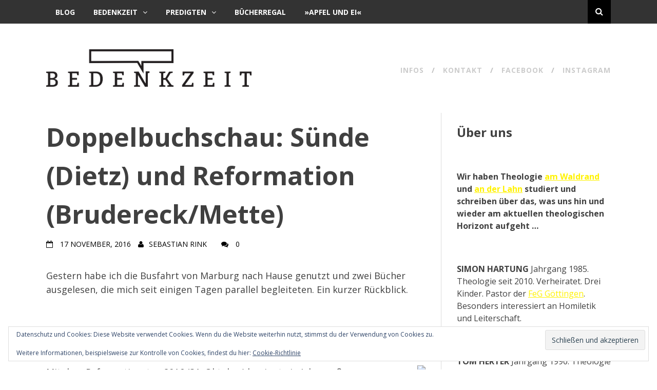

--- FILE ---
content_type: text/html; charset=UTF-8
request_url: https://bedenkzeit.de/2016/sunde-dietz-reformation-brudereck-mette/
body_size: 58898
content:
<!DOCTYPE html>
<html lang="de">
<head>
<meta charset="UTF-8">
<meta name="viewport" content="width=device-width, initial-scale=1">
<link rel="profile" href="http://gmpg.org/xfn/11">
<link rel="pingback" href="https://bedenkzeit.de/xmlrpc.php">
<title>Doppelbuchschau: Sünde (Dietz) und Reformation (Brudereck/Mette) &#8211; BEDENKZEIT</title>
<meta name='robots' content='max-image-preview:large' />
<link rel='dns-prefetch' href='//stats.wp.com' />
<link rel='dns-prefetch' href='//fonts.googleapis.com' />
<link rel='dns-prefetch' href='//v0.wordpress.com' />
<link rel='dns-prefetch' href='//jetpack.wordpress.com' />
<link rel='dns-prefetch' href='//s0.wp.com' />
<link rel='dns-prefetch' href='//public-api.wordpress.com' />
<link rel='dns-prefetch' href='//0.gravatar.com' />
<link rel='dns-prefetch' href='//1.gravatar.com' />
<link rel='dns-prefetch' href='//2.gravatar.com' />
<link rel='dns-prefetch' href='//widgets.wp.com' />
<link rel="alternate" type="application/rss+xml" title="BEDENKZEIT &raquo; Feed" href="https://bedenkzeit.de/feed/" />
<link rel="alternate" type="application/rss+xml" title="BEDENKZEIT &raquo; Kommentar-Feed" href="https://bedenkzeit.de/comments/feed/" />
<link rel="alternate" title="oEmbed (JSON)" type="application/json+oembed" href="https://bedenkzeit.de/wp-json/oembed/1.0/embed?url=https%3A%2F%2Fbedenkzeit.de%2F2016%2Fsunde-dietz-reformation-brudereck-mette%2F" />
<link rel="alternate" title="oEmbed (XML)" type="text/xml+oembed" href="https://bedenkzeit.de/wp-json/oembed/1.0/embed?url=https%3A%2F%2Fbedenkzeit.de%2F2016%2Fsunde-dietz-reformation-brudereck-mette%2F&#038;format=xml" />
<style id='wp-img-auto-sizes-contain-inline-css' type='text/css'>
img:is([sizes=auto i],[sizes^="auto," i]){contain-intrinsic-size:3000px 1500px}
/*# sourceURL=wp-img-auto-sizes-contain-inline-css */
</style>
<style id='wp-emoji-styles-inline-css' type='text/css'>

	img.wp-smiley, img.emoji {
		display: inline !important;
		border: none !important;
		box-shadow: none !important;
		height: 1em !important;
		width: 1em !important;
		margin: 0 0.07em !important;
		vertical-align: -0.1em !important;
		background: none !important;
		padding: 0 !important;
	}
/*# sourceURL=wp-emoji-styles-inline-css */
</style>
<style id='wp-block-library-inline-css' type='text/css'>
:root{--wp-block-synced-color:#7a00df;--wp-block-synced-color--rgb:122,0,223;--wp-bound-block-color:var(--wp-block-synced-color);--wp-editor-canvas-background:#ddd;--wp-admin-theme-color:#007cba;--wp-admin-theme-color--rgb:0,124,186;--wp-admin-theme-color-darker-10:#006ba1;--wp-admin-theme-color-darker-10--rgb:0,107,160.5;--wp-admin-theme-color-darker-20:#005a87;--wp-admin-theme-color-darker-20--rgb:0,90,135;--wp-admin-border-width-focus:2px}@media (min-resolution:192dpi){:root{--wp-admin-border-width-focus:1.5px}}.wp-element-button{cursor:pointer}:root .has-very-light-gray-background-color{background-color:#eee}:root .has-very-dark-gray-background-color{background-color:#313131}:root .has-very-light-gray-color{color:#eee}:root .has-very-dark-gray-color{color:#313131}:root .has-vivid-green-cyan-to-vivid-cyan-blue-gradient-background{background:linear-gradient(135deg,#00d084,#0693e3)}:root .has-purple-crush-gradient-background{background:linear-gradient(135deg,#34e2e4,#4721fb 50%,#ab1dfe)}:root .has-hazy-dawn-gradient-background{background:linear-gradient(135deg,#faaca8,#dad0ec)}:root .has-subdued-olive-gradient-background{background:linear-gradient(135deg,#fafae1,#67a671)}:root .has-atomic-cream-gradient-background{background:linear-gradient(135deg,#fdd79a,#004a59)}:root .has-nightshade-gradient-background{background:linear-gradient(135deg,#330968,#31cdcf)}:root .has-midnight-gradient-background{background:linear-gradient(135deg,#020381,#2874fc)}:root{--wp--preset--font-size--normal:16px;--wp--preset--font-size--huge:42px}.has-regular-font-size{font-size:1em}.has-larger-font-size{font-size:2.625em}.has-normal-font-size{font-size:var(--wp--preset--font-size--normal)}.has-huge-font-size{font-size:var(--wp--preset--font-size--huge)}.has-text-align-center{text-align:center}.has-text-align-left{text-align:left}.has-text-align-right{text-align:right}.has-fit-text{white-space:nowrap!important}#end-resizable-editor-section{display:none}.aligncenter{clear:both}.items-justified-left{justify-content:flex-start}.items-justified-center{justify-content:center}.items-justified-right{justify-content:flex-end}.items-justified-space-between{justify-content:space-between}.screen-reader-text{border:0;clip-path:inset(50%);height:1px;margin:-1px;overflow:hidden;padding:0;position:absolute;width:1px;word-wrap:normal!important}.screen-reader-text:focus{background-color:#ddd;clip-path:none;color:#444;display:block;font-size:1em;height:auto;left:5px;line-height:normal;padding:15px 23px 14px;text-decoration:none;top:5px;width:auto;z-index:100000}html :where(.has-border-color){border-style:solid}html :where([style*=border-top-color]){border-top-style:solid}html :where([style*=border-right-color]){border-right-style:solid}html :where([style*=border-bottom-color]){border-bottom-style:solid}html :where([style*=border-left-color]){border-left-style:solid}html :where([style*=border-width]){border-style:solid}html :where([style*=border-top-width]){border-top-style:solid}html :where([style*=border-right-width]){border-right-style:solid}html :where([style*=border-bottom-width]){border-bottom-style:solid}html :where([style*=border-left-width]){border-left-style:solid}html :where(img[class*=wp-image-]){height:auto;max-width:100%}:where(figure){margin:0 0 1em}html :where(.is-position-sticky){--wp-admin--admin-bar--position-offset:var(--wp-admin--admin-bar--height,0px)}@media screen and (max-width:600px){html :where(.is-position-sticky){--wp-admin--admin-bar--position-offset:0px}}

/*# sourceURL=wp-block-library-inline-css */
</style><style id='wp-block-heading-inline-css' type='text/css'>
h1:where(.wp-block-heading).has-background,h2:where(.wp-block-heading).has-background,h3:where(.wp-block-heading).has-background,h4:where(.wp-block-heading).has-background,h5:where(.wp-block-heading).has-background,h6:where(.wp-block-heading).has-background{padding:1.25em 2.375em}h1.has-text-align-left[style*=writing-mode]:where([style*=vertical-lr]),h1.has-text-align-right[style*=writing-mode]:where([style*=vertical-rl]),h2.has-text-align-left[style*=writing-mode]:where([style*=vertical-lr]),h2.has-text-align-right[style*=writing-mode]:where([style*=vertical-rl]),h3.has-text-align-left[style*=writing-mode]:where([style*=vertical-lr]),h3.has-text-align-right[style*=writing-mode]:where([style*=vertical-rl]),h4.has-text-align-left[style*=writing-mode]:where([style*=vertical-lr]),h4.has-text-align-right[style*=writing-mode]:where([style*=vertical-rl]),h5.has-text-align-left[style*=writing-mode]:where([style*=vertical-lr]),h5.has-text-align-right[style*=writing-mode]:where([style*=vertical-rl]),h6.has-text-align-left[style*=writing-mode]:where([style*=vertical-lr]),h6.has-text-align-right[style*=writing-mode]:where([style*=vertical-rl]){rotate:180deg}
/*# sourceURL=https://bedenkzeit.de/wp-includes/blocks/heading/style.min.css */
</style>
<style id='wp-block-paragraph-inline-css' type='text/css'>
.is-small-text{font-size:.875em}.is-regular-text{font-size:1em}.is-large-text{font-size:2.25em}.is-larger-text{font-size:3em}.has-drop-cap:not(:focus):first-letter{float:left;font-size:8.4em;font-style:normal;font-weight:100;line-height:.68;margin:.05em .1em 0 0;text-transform:uppercase}body.rtl .has-drop-cap:not(:focus):first-letter{float:none;margin-left:.1em}p.has-drop-cap.has-background{overflow:hidden}:root :where(p.has-background){padding:1.25em 2.375em}:where(p.has-text-color:not(.has-link-color)) a{color:inherit}p.has-text-align-left[style*="writing-mode:vertical-lr"],p.has-text-align-right[style*="writing-mode:vertical-rl"]{rotate:180deg}
/*# sourceURL=https://bedenkzeit.de/wp-includes/blocks/paragraph/style.min.css */
</style>
<style id='global-styles-inline-css' type='text/css'>
:root{--wp--preset--aspect-ratio--square: 1;--wp--preset--aspect-ratio--4-3: 4/3;--wp--preset--aspect-ratio--3-4: 3/4;--wp--preset--aspect-ratio--3-2: 3/2;--wp--preset--aspect-ratio--2-3: 2/3;--wp--preset--aspect-ratio--16-9: 16/9;--wp--preset--aspect-ratio--9-16: 9/16;--wp--preset--color--black: #000000;--wp--preset--color--cyan-bluish-gray: #abb8c3;--wp--preset--color--white: #ffffff;--wp--preset--color--pale-pink: #f78da7;--wp--preset--color--vivid-red: #cf2e2e;--wp--preset--color--luminous-vivid-orange: #ff6900;--wp--preset--color--luminous-vivid-amber: #fcb900;--wp--preset--color--light-green-cyan: #7bdcb5;--wp--preset--color--vivid-green-cyan: #00d084;--wp--preset--color--pale-cyan-blue: #8ed1fc;--wp--preset--color--vivid-cyan-blue: #0693e3;--wp--preset--color--vivid-purple: #9b51e0;--wp--preset--gradient--vivid-cyan-blue-to-vivid-purple: linear-gradient(135deg,rgb(6,147,227) 0%,rgb(155,81,224) 100%);--wp--preset--gradient--light-green-cyan-to-vivid-green-cyan: linear-gradient(135deg,rgb(122,220,180) 0%,rgb(0,208,130) 100%);--wp--preset--gradient--luminous-vivid-amber-to-luminous-vivid-orange: linear-gradient(135deg,rgb(252,185,0) 0%,rgb(255,105,0) 100%);--wp--preset--gradient--luminous-vivid-orange-to-vivid-red: linear-gradient(135deg,rgb(255,105,0) 0%,rgb(207,46,46) 100%);--wp--preset--gradient--very-light-gray-to-cyan-bluish-gray: linear-gradient(135deg,rgb(238,238,238) 0%,rgb(169,184,195) 100%);--wp--preset--gradient--cool-to-warm-spectrum: linear-gradient(135deg,rgb(74,234,220) 0%,rgb(151,120,209) 20%,rgb(207,42,186) 40%,rgb(238,44,130) 60%,rgb(251,105,98) 80%,rgb(254,248,76) 100%);--wp--preset--gradient--blush-light-purple: linear-gradient(135deg,rgb(255,206,236) 0%,rgb(152,150,240) 100%);--wp--preset--gradient--blush-bordeaux: linear-gradient(135deg,rgb(254,205,165) 0%,rgb(254,45,45) 50%,rgb(107,0,62) 100%);--wp--preset--gradient--luminous-dusk: linear-gradient(135deg,rgb(255,203,112) 0%,rgb(199,81,192) 50%,rgb(65,88,208) 100%);--wp--preset--gradient--pale-ocean: linear-gradient(135deg,rgb(255,245,203) 0%,rgb(182,227,212) 50%,rgb(51,167,181) 100%);--wp--preset--gradient--electric-grass: linear-gradient(135deg,rgb(202,248,128) 0%,rgb(113,206,126) 100%);--wp--preset--gradient--midnight: linear-gradient(135deg,rgb(2,3,129) 0%,rgb(40,116,252) 100%);--wp--preset--font-size--small: 13px;--wp--preset--font-size--medium: 20px;--wp--preset--font-size--large: 36px;--wp--preset--font-size--x-large: 42px;--wp--preset--spacing--20: 0.44rem;--wp--preset--spacing--30: 0.67rem;--wp--preset--spacing--40: 1rem;--wp--preset--spacing--50: 1.5rem;--wp--preset--spacing--60: 2.25rem;--wp--preset--spacing--70: 3.38rem;--wp--preset--spacing--80: 5.06rem;--wp--preset--shadow--natural: 6px 6px 9px rgba(0, 0, 0, 0.2);--wp--preset--shadow--deep: 12px 12px 50px rgba(0, 0, 0, 0.4);--wp--preset--shadow--sharp: 6px 6px 0px rgba(0, 0, 0, 0.2);--wp--preset--shadow--outlined: 6px 6px 0px -3px rgb(255, 255, 255), 6px 6px rgb(0, 0, 0);--wp--preset--shadow--crisp: 6px 6px 0px rgb(0, 0, 0);}:where(.is-layout-flex){gap: 0.5em;}:where(.is-layout-grid){gap: 0.5em;}body .is-layout-flex{display: flex;}.is-layout-flex{flex-wrap: wrap;align-items: center;}.is-layout-flex > :is(*, div){margin: 0;}body .is-layout-grid{display: grid;}.is-layout-grid > :is(*, div){margin: 0;}:where(.wp-block-columns.is-layout-flex){gap: 2em;}:where(.wp-block-columns.is-layout-grid){gap: 2em;}:where(.wp-block-post-template.is-layout-flex){gap: 1.25em;}:where(.wp-block-post-template.is-layout-grid){gap: 1.25em;}.has-black-color{color: var(--wp--preset--color--black) !important;}.has-cyan-bluish-gray-color{color: var(--wp--preset--color--cyan-bluish-gray) !important;}.has-white-color{color: var(--wp--preset--color--white) !important;}.has-pale-pink-color{color: var(--wp--preset--color--pale-pink) !important;}.has-vivid-red-color{color: var(--wp--preset--color--vivid-red) !important;}.has-luminous-vivid-orange-color{color: var(--wp--preset--color--luminous-vivid-orange) !important;}.has-luminous-vivid-amber-color{color: var(--wp--preset--color--luminous-vivid-amber) !important;}.has-light-green-cyan-color{color: var(--wp--preset--color--light-green-cyan) !important;}.has-vivid-green-cyan-color{color: var(--wp--preset--color--vivid-green-cyan) !important;}.has-pale-cyan-blue-color{color: var(--wp--preset--color--pale-cyan-blue) !important;}.has-vivid-cyan-blue-color{color: var(--wp--preset--color--vivid-cyan-blue) !important;}.has-vivid-purple-color{color: var(--wp--preset--color--vivid-purple) !important;}.has-black-background-color{background-color: var(--wp--preset--color--black) !important;}.has-cyan-bluish-gray-background-color{background-color: var(--wp--preset--color--cyan-bluish-gray) !important;}.has-white-background-color{background-color: var(--wp--preset--color--white) !important;}.has-pale-pink-background-color{background-color: var(--wp--preset--color--pale-pink) !important;}.has-vivid-red-background-color{background-color: var(--wp--preset--color--vivid-red) !important;}.has-luminous-vivid-orange-background-color{background-color: var(--wp--preset--color--luminous-vivid-orange) !important;}.has-luminous-vivid-amber-background-color{background-color: var(--wp--preset--color--luminous-vivid-amber) !important;}.has-light-green-cyan-background-color{background-color: var(--wp--preset--color--light-green-cyan) !important;}.has-vivid-green-cyan-background-color{background-color: var(--wp--preset--color--vivid-green-cyan) !important;}.has-pale-cyan-blue-background-color{background-color: var(--wp--preset--color--pale-cyan-blue) !important;}.has-vivid-cyan-blue-background-color{background-color: var(--wp--preset--color--vivid-cyan-blue) !important;}.has-vivid-purple-background-color{background-color: var(--wp--preset--color--vivid-purple) !important;}.has-black-border-color{border-color: var(--wp--preset--color--black) !important;}.has-cyan-bluish-gray-border-color{border-color: var(--wp--preset--color--cyan-bluish-gray) !important;}.has-white-border-color{border-color: var(--wp--preset--color--white) !important;}.has-pale-pink-border-color{border-color: var(--wp--preset--color--pale-pink) !important;}.has-vivid-red-border-color{border-color: var(--wp--preset--color--vivid-red) !important;}.has-luminous-vivid-orange-border-color{border-color: var(--wp--preset--color--luminous-vivid-orange) !important;}.has-luminous-vivid-amber-border-color{border-color: var(--wp--preset--color--luminous-vivid-amber) !important;}.has-light-green-cyan-border-color{border-color: var(--wp--preset--color--light-green-cyan) !important;}.has-vivid-green-cyan-border-color{border-color: var(--wp--preset--color--vivid-green-cyan) !important;}.has-pale-cyan-blue-border-color{border-color: var(--wp--preset--color--pale-cyan-blue) !important;}.has-vivid-cyan-blue-border-color{border-color: var(--wp--preset--color--vivid-cyan-blue) !important;}.has-vivid-purple-border-color{border-color: var(--wp--preset--color--vivid-purple) !important;}.has-vivid-cyan-blue-to-vivid-purple-gradient-background{background: var(--wp--preset--gradient--vivid-cyan-blue-to-vivid-purple) !important;}.has-light-green-cyan-to-vivid-green-cyan-gradient-background{background: var(--wp--preset--gradient--light-green-cyan-to-vivid-green-cyan) !important;}.has-luminous-vivid-amber-to-luminous-vivid-orange-gradient-background{background: var(--wp--preset--gradient--luminous-vivid-amber-to-luminous-vivid-orange) !important;}.has-luminous-vivid-orange-to-vivid-red-gradient-background{background: var(--wp--preset--gradient--luminous-vivid-orange-to-vivid-red) !important;}.has-very-light-gray-to-cyan-bluish-gray-gradient-background{background: var(--wp--preset--gradient--very-light-gray-to-cyan-bluish-gray) !important;}.has-cool-to-warm-spectrum-gradient-background{background: var(--wp--preset--gradient--cool-to-warm-spectrum) !important;}.has-blush-light-purple-gradient-background{background: var(--wp--preset--gradient--blush-light-purple) !important;}.has-blush-bordeaux-gradient-background{background: var(--wp--preset--gradient--blush-bordeaux) !important;}.has-luminous-dusk-gradient-background{background: var(--wp--preset--gradient--luminous-dusk) !important;}.has-pale-ocean-gradient-background{background: var(--wp--preset--gradient--pale-ocean) !important;}.has-electric-grass-gradient-background{background: var(--wp--preset--gradient--electric-grass) !important;}.has-midnight-gradient-background{background: var(--wp--preset--gradient--midnight) !important;}.has-small-font-size{font-size: var(--wp--preset--font-size--small) !important;}.has-medium-font-size{font-size: var(--wp--preset--font-size--medium) !important;}.has-large-font-size{font-size: var(--wp--preset--font-size--large) !important;}.has-x-large-font-size{font-size: var(--wp--preset--font-size--x-large) !important;}
/*# sourceURL=global-styles-inline-css */
</style>

<style id='classic-theme-styles-inline-css' type='text/css'>
/*! This file is auto-generated */
.wp-block-button__link{color:#fff;background-color:#32373c;border-radius:9999px;box-shadow:none;text-decoration:none;padding:calc(.667em + 2px) calc(1.333em + 2px);font-size:1.125em}.wp-block-file__button{background:#32373c;color:#fff;text-decoration:none}
/*# sourceURL=/wp-includes/css/classic-themes.min.css */
</style>
<link rel='stylesheet' id='contact-form-7-css' href='https://bedenkzeit.de/wp-content/plugins/contact-form-7/includes/css/styles.css?ver=6.1.4' type='text/css' media='all' />
<link rel='stylesheet' id='yop-public-css' href='https://bedenkzeit.de/wp-content/plugins/yop-poll/public/assets/css/yop-poll-public-6.5.39.css?ver=6.9' type='text/css' media='all' />
<link rel='stylesheet' id='drag-themes-style-css' href='https://bedenkzeit.de/wp-content/themes/aqueduct/style.css?ver=1' type='text/css' media='all' />
<link rel='stylesheet' id='google-fonts-css' href='//fonts.googleapis.com/css?family=Open+Sans%3A400%2C700&#038;ver=6.9' type='text/css' media='all' />
<link rel='stylesheet' id='font-awesome-css' href='https://bedenkzeit.de/wp-content/themes/aqueduct/css/font-awesome.min.css?ver=6.9' type='text/css' media='all' />
<link rel='stylesheet' id='jetpack_likes-css' href='https://bedenkzeit.de/wp-content/plugins/jetpack/modules/likes/style.css?ver=15.4' type='text/css' media='all' />
<link rel='stylesheet' id='sharedaddy-css' href='https://bedenkzeit.de/wp-content/plugins/jetpack/modules/sharedaddy/sharing.css?ver=15.4' type='text/css' media='all' />
<link rel='stylesheet' id='social-logos-css' href='https://bedenkzeit.de/wp-content/plugins/jetpack/_inc/social-logos/social-logos.min.css?ver=15.4' type='text/css' media='all' />
<script type="text/javascript" src="https://bedenkzeit.de/wp-includes/js/jquery/jquery.min.js?ver=3.7.1" id="jquery-core-js"></script>
<script type="text/javascript" src="https://bedenkzeit.de/wp-includes/js/jquery/jquery-migrate.min.js?ver=3.4.1" id="jquery-migrate-js"></script>
<script type="text/javascript" id="yop-public-js-extra">
/* <![CDATA[ */
var objectL10n = {"yopPollParams":{"urlParams":{"ajax":"https://bedenkzeit.de/wp-admin/admin-ajax.php","wpLogin":"https://bedenkzeit.de/wp-login.php?redirect_to=https%3A%2F%2Fbedenkzeit.de%2Fwp-admin%2Fadmin-ajax.php%3Faction%3Dyop_poll_record_wordpress_vote"},"apiParams":{"reCaptcha":{"siteKey":""},"reCaptchaV2Invisible":{"siteKey":""},"reCaptchaV3":{"siteKey":""},"hCaptcha":{"siteKey":""},"cloudflareTurnstile":{"siteKey":""}},"captchaParams":{"imgPath":"https://bedenkzeit.de/wp-content/plugins/yop-poll/public/assets/img/","url":"https://bedenkzeit.de/wp-content/plugins/yop-poll/app.php","accessibilityAlt":"Sound icon","accessibilityTitle":"Accessibility option: listen to a question and answer it!","accessibilityDescription":"Type below the \u003Cstrong\u003Eanswer\u003C/strong\u003E to what you hear. Numbers or words:","explanation":"Click or touch the \u003Cstrong\u003EANSWER\u003C/strong\u003E","refreshAlt":"Refresh/reload icon","refreshTitle":"Refresh/reload: get new images and accessibility option!"},"voteParams":{"invalidPoll":"Invalid Poll","noAnswersSelected":"No answer selected","minAnswersRequired":"At least {min_answers_allowed} answer(s) required","maxAnswersRequired":"A max of {max_answers_allowed} answer(s) accepted","noAnswerForOther":"No other answer entered","noValueForCustomField":"{custom_field_name} is required","tooManyCharsForCustomField":"Text for {custom_field_name} is too long","consentNotChecked":"You must agree to our terms and conditions","noCaptchaSelected":"Captcha is required","thankYou":"Thank you for your vote"},"resultsParams":{"singleVote":"vote","multipleVotes":"votes","singleAnswer":"answer","multipleAnswers":"answers"}}};
//# sourceURL=yop-public-js-extra
/* ]]> */
</script>
<script type="text/javascript" src="https://bedenkzeit.de/wp-content/plugins/yop-poll/public/assets/js/yop-poll-public-6.5.39.min.js?ver=6.9" id="yop-public-js"></script>
<link rel="https://api.w.org/" href="https://bedenkzeit.de/wp-json/" /><link rel="alternate" title="JSON" type="application/json" href="https://bedenkzeit.de/wp-json/wp/v2/posts/2488" /><link rel="EditURI" type="application/rsd+xml" title="RSD" href="https://bedenkzeit.de/xmlrpc.php?rsd" />
<meta name="generator" content="WordPress 6.9" />
<link rel="canonical" href="https://bedenkzeit.de/2016/sunde-dietz-reformation-brudereck-mette/" />
<link rel='shortlink' href='https://wp.me/p2wPqg-E8' />
	<style>img#wpstats{display:none}</style>
		
<!-- Jetpack Open Graph Tags -->
<meta property="og:type" content="article" />
<meta property="og:title" content="Doppelbuchschau: Sünde (Dietz) und Reformation (Brudereck/Mette)" />
<meta property="og:url" content="https://bedenkzeit.de/2016/sunde-dietz-reformation-brudereck-mette/" />
<meta property="og:description" content="Gestern habe ich die Busfahrt von Marburg nach Hause genutzt und zwei Bücher ausgelesen, die mich seit einigen Tagen parallel begleiteten. Ein kurzer Rückblick." />
<meta property="article:published_time" content="2016-11-17T08:31:34+00:00" />
<meta property="article:modified_time" content="2016-11-17T08:38:13+00:00" />
<meta property="og:site_name" content="BEDENKZEIT" />
<meta property="og:image" content="https://bedenkzeit.de/wp-content/uploads/2016/10/FullSizeRender.jpg" />
<meta property="og:image:width" content="3902" />
<meta property="og:image:height" content="2738" />
<meta property="og:image:alt" content="Sünde (Dietz) / Reformation des Herzens (Brudereck/Mette)" />
<meta property="og:locale" content="de_DE" />
<meta name="twitter:text:title" content="Doppelbuchschau: Sünde (Dietz) und Reformation (Brudereck/Mette)" />
<meta name="twitter:image" content="https://bedenkzeit.de/wp-content/uploads/2016/10/FullSizeRender.jpg?w=640" />
<meta name="twitter:image:alt" content="Sünde (Dietz) / Reformation des Herzens (Brudereck/Mette)" />
<meta name="twitter:card" content="summary_large_image" />

<!-- End Jetpack Open Graph Tags -->
<link rel="icon" href="https://bedenkzeit.de/wp-content/uploads/2019/11/cropped-fav-32x32.png" sizes="32x32" />
<link rel="icon" href="https://bedenkzeit.de/wp-content/uploads/2019/11/cropped-fav-192x192.png" sizes="192x192" />
<link rel="apple-touch-icon" href="https://bedenkzeit.de/wp-content/uploads/2019/11/cropped-fav-180x180.png" />
<meta name="msapplication-TileImage" content="https://bedenkzeit.de/wp-content/uploads/2019/11/cropped-fav-270x270.png" />
		<style type="text/css" id="wp-custom-css">
			/*
Willkommen bei Custom CSS

Wie es funktioniert, steht unter http://wp.me/PEmnE-Bt
*/
.simcal-calendar p, #secondary ul li {
	margin: 0;
	padding: 0;
	border: 0;
	font-size: 10pt;
}

.copyright-text {
	display: none;
}

.menu-footer > ul > li > a, .menu-footer .menu > ul > li > a {
	color: #ccc;
}

header#masthead {
	padding-top: 50px;
	padding-bottom: 10px;
}

.menu-footer {
	float: right;
}

.break-social {
	display: none;
}

.artikelbild {
	width: 100%;
	margin: 20px 0;
}

.entry-content h1 {
	font-size: 1.6em;
}

.entry-content h2 {
	font-size: 1.3em;
}

.entry-content h3 {
	font-size: 1.1em;
}

.entry-content h4 {
	font-size: 1em;
}

.entry-meta {
	margin-bottom: 20px;
}		</style>
		
<style>
/*--------------------------------------------------------------
5.1 Links
--------------------------------------------------------------*/
a {
color: #fff200;
}


a:hover,
a:focus,
a:active{
color: #ddd200;
}

html{
	font-family:Open Sans;
}

.menu-footer ul ul li:hover > a,
.menu-footer ul ul li a:hover, .hentry .entry-meta, .menu-footer > ul > li:hover > a, .drag-social-button a:hover, .three-column-footer h2{
  color: #000000;
}
.searchboxcontainer,
button,
input[type="button"],
input[type="reset"],
input[type="submit"],
.newsticker-holder span,
.slider-title,
.titlecatholder span,
.read-more-button a,
.paging .nav-links span,
.howl-email-subs-box,
.woocommerce #respond input#submit,
.woocommerce a.button,
.woocommerce button.button,
.woocommerce input.button,
.main-navigation ul ul,
.main-navigation ul li:hover,
.main-navigation ul .current-menu-item,
.tagcloud a:hover,
.drag-social-button-center ul li a:hover
{
background: #000000;
}
/*--------------------------------------------------------------
5.1 Boxed Layout
--------------------------------------------------------------*/
.secondary-navigation .tinynav{
	background: #000000;
}
</style>

<link rel='stylesheet' id='eu-cookie-law-style-css' href='https://bedenkzeit.de/wp-content/plugins/jetpack/modules/widgets/eu-cookie-law/style.css?ver=15.4' type='text/css' media='all' />
</head>

<body class="wp-singular post-template-default single single-post postid-2488 single-format-standard wp-custom-logo wp-theme-aqueduct" itemscope="itemscope" itemtype="http://schema.org/WebPage">
<div id="page" class="hfeed site">

<div class="drag-navbar">
<div class="container">

                <nav id="site-navigation" class="main-navigation" role="navigation">
			<div class="menu-hauptmenue-container"><ul id="menu-hauptmenue" class="menu"><li id="menu-item-143" class="menu-item menu-item-type-custom menu-item-object-custom menu-item-143"><a href="/">Blog</a></li>
<li id="menu-item-1998" class="menu-item menu-item-type-post_type menu-item-object-page menu-item-has-children menu-item-1998"><a href="https://bedenkzeit.de/bedenkzeit/">BEDENKZEIT</a>
<ul class="sub-menu">
	<li id="menu-item-2643" class="menu-item menu-item-type-post_type menu-item-object-page menu-item-2643"><a href="https://bedenkzeit.de/bedenkzeit/anmeldung/">&#x1f449;&#x1f3fb; Anmeldung</a></li>
	<li id="menu-item-2611" class="menu-item menu-item-type-post_type menu-item-object-page menu-item-2611"><a href="https://bedenkzeit.de/bedenkzeit/die-idee-dahinter/">&#x1f4a1; Die Idee dahinter</a></li>
	<li id="menu-item-2036" class="menu-item menu-item-type-post_type menu-item-object-page menu-item-2036"><a href="https://bedenkzeit.de/bedenkzeit/wer-macht-das/">&#x1f464; Wer macht das?</a></li>
	<li id="menu-item-2462" class="menu-item menu-item-type-post_type menu-item-object-post menu-item-2462"><a href="https://bedenkzeit.de/2016/das-war-bedenkzeit-rueckblick-von-andreas/">&#x1f4ac; Rückblick 2016</a></li>
</ul>
</li>
<li id="menu-item-186" class="menu-item menu-item-type-custom menu-item-object-custom menu-item-has-children menu-item-186"><a href="/category/predigten/">Predigten</a>
<ul class="sub-menu">
	<li id="menu-item-188" class="menu-item menu-item-type-custom menu-item-object-custom menu-item-has-children menu-item-188"><a href="/category/predigten/sebastian/">Sebastian</a>
	<ul class="sub-menu">
		<li id="menu-item-1897" class="menu-item menu-item-type-taxonomy menu-item-object-category menu-item-1897"><a href="https://bedenkzeit.de/category/predigtnotizen/">Predigtnotizen</a></li>
	</ul>
</li>
	<li id="menu-item-187" class="menu-item menu-item-type-custom menu-item-object-custom menu-item-187"><a href="/category/predigten/simon/">Simon</a></li>
	<li id="menu-item-1196" class="menu-item menu-item-type-custom menu-item-object-custom menu-item-1196"><a href="/category/predigten/tom/">Tom</a></li>
</ul>
</li>
<li id="menu-item-234" class="menu-item menu-item-type-taxonomy menu-item-object-category current-post-ancestor current-menu-parent current-post-parent menu-item-234"><a href="https://bedenkzeit.de/category/bucherregal/">Bücherregal</a></li>
<li id="menu-item-1421" class="menu-item menu-item-type-custom menu-item-object-custom menu-item-1421"><a href="http://gotteslie.be/tag/apfelundei/">»Apfel und Ei«</a></li>
</ul></div>		</nav><!-- #site-navigation -->
<div class="searchboxcontainer"><i class="fa fa-search"></i></div>
</div>
</div>
<div class="srchcontainer">
<div class="srchcontainerin">
<form role="search" method="get" class="search-form" action="https://bedenkzeit.de/">
				<label>
					<span class="screen-reader-text">Suche nach:</span>
					<input type="search" class="search-field" placeholder="Suchen …" value="" name="s" />
				</label>
				<input type="submit" class="search-submit" value="Suchen" />
			</form></div>
</div>
	<header id="masthead" class="site-header" itemscope="itemscope" itemtype="http://schema.org/WPHeader" role="banner">
        <div class="container">
        		<div class="site-branding">
				<a href="https://bedenkzeit.de/" class="custom-logo-link" rel="home"><img width="1914" height="348" src="https://bedenkzeit.de/wp-content/uploads/2019/11/cropped-Logo2.png" class="custom-logo" alt="BEDENKZEIT" decoding="async" fetchpriority="high" srcset="https://bedenkzeit.de/wp-content/uploads/2019/11/cropped-Logo2.png 1914w, https://bedenkzeit.de/wp-content/uploads/2019/11/cropped-Logo2-300x55.png 300w, https://bedenkzeit.de/wp-content/uploads/2019/11/cropped-Logo2-768x140.png 768w, https://bedenkzeit.de/wp-content/uploads/2019/11/cropped-Logo2-1024x186.png 1024w" sizes="(max-width: 1914px) 100vw, 1914px" /></a>		</div><!-- .site-branding -->
		            <nav id="bottom-navigation" class="secondary-navigation" itemscope="itemscope" itemtype="http://schema.org/SiteNavigationElement" role="navigation">
		<div class="menu-footer">
		<ul id="menu-allgemeines" class="menu"><li id="menu-item-2142" class="menu-item menu-item-type-post_type menu-item-object-page menu-item-2142"><a href="https://bedenkzeit.de/gottesliebe/">Infos</a></li>
<li id="menu-item-2141" class="menu-item menu-item-type-post_type menu-item-object-page menu-item-2141"><a href="https://bedenkzeit.de/kontakt/">Kontakt</a></li>
<li id="menu-item-2158" class="menu-item menu-item-type-custom menu-item-object-custom menu-item-2158"><a href="http://facebook.com/www.gotteslie.be">Facebook</a></li>
<li id="menu-item-2432" class="menu-item menu-item-type-custom menu-item-object-custom menu-item-2432"><a href="https://instagram.com/gotteslie.be">Instagram</a></li>
</ul></div>
		</nav>

	</div>	
	</header><!-- #masthead -->


<div class="break-social">
<div class="container">
<div class="newsticker-holder">
<span>Breaking</span>
<ul class="newsticker">
<li><a href="https://bedenkzeit.de/2018/thorsten-dietz-weiterglauben/">Thorsten Dietz – Weiterglauben</a> </li> <li><a href="https://bedenkzeit.de/2017/von-nassen-fuessen-und-schwimmenden-standpunkten-mt-1422-33/">Von nassen Füßen und schwimmenden Standpunkten</a> </li> <li><a href="https://bedenkzeit.de/2017/ina-praetorius-ich-glaube-an-gott-und-so-weiter/">Ina Praetorius – ICH GLAUBE AN GOTT und so weiter …</a> </li> <li><a href="https://bedenkzeit.de/2017/anmeldung-zur-bedenkzeit-2/">Anmeldung zur BEDENKZEIT 2</a> </li> <li><a href="https://bedenkzeit.de/2016/noch-eine-weihnachtsbotschaft/">Noch eine Weihnachtsbotschaft</a> </li> <li><a href="https://bedenkzeit.de/2016/sunde-dietz-reformation-brudereck-mette/">Doppelbuchschau: Sünde (Dietz) und Reformation (Brudereck/Mette)</a> </li> <li><a href="https://bedenkzeit.de/2016/abraham-i-glaube-zweifel/">Abraham I: Glaube & Zweifel</a> </li> <li><a href="https://bedenkzeit.de/2016/suende-was-menschen-heute-von-gott-trennt-von-thorsten-dietz/">"Sünde – Was Menschen heute von Gott trennt" von Thorsten Dietz</a> </li> <li><a href="https://bedenkzeit.de/2016/saat-aber-satt/">saat aber satt?</a> </li> <li><a href="https://bedenkzeit.de/2016/das-war-bedenkzeit-rueckblick-von-andreas/">Das war "Bedenkzeit" – Rückblick von Andreas</a> </li> </ul>
</div>
<div class="drag-social-button">
	<ul>
   <li><a class="fblink" href="http://facebook.com/www.gotteslie.be" target="blank"><i class="fa fa-facebook"></i></a></li>
 <li><a class="instalink" href="https://instagram.com/gotteslie.be" target="blank"><i class="fa fa-instagram"></i></a></li></ul>
</div>
<div class="globetoogle"><i class="fa fa-globe"></i></div>
</div>
</div>
	<div id="content" class="site-content">

<div class="main-outer container">
  <div id="primary" class="content-area">
    <main id="main" class="site-main" role="main" itemprop="mainContentOfPage" itemscope="itemscope" itemtype="http://schema.org/Blog">

    
      <article id="post-2488" class="post-2488 post type-post status-publish format-standard has-post-thumbnail hentry category-bucherregal category-rezensionen tag-brudereck tag-dietz tag-herz tag-inspiration tag-luther-2017 tag-mette tag-predigtreihe tag-reformation tag-rezension tag-schlange tag-sunde tag-thorsten-dietz" itemscope="itemscope" itemtype="http://schema.org/BlogPosting" itemprop="blogPost">
	<header class="entry-header">
		<h1 class="entry-title" itemprop="text">Doppelbuchschau: Sünde (Dietz) und Reformation (Brudereck/Mette)</h1>
		<div class="entry-meta">
			<div class="postdcp"><span class="posted-on"><i class="fa fa-calendar-o"></i> <a href="https://bedenkzeit.de/2016/sunde-dietz-reformation-brudereck-mette/" rel="bookmark"><time class="entry-date published" datetime="2016-11-17T09:31:34+01:00">17 November, 2016</time><time class="updated" datetime="2016-11-17T09:38:13+01:00">17 November, 2016</time></a></span><span class="entry-author" itemscope="itemscope"><i class="fa fa-user"></i><a href="https://bedenkzeit.de/author/sebastian/" rel="author"><span itemprop="name">Sebastian Rink</span></a></span><span class="comment-count"><i class="fa fa-comments"></i> <a href="https://bedenkzeit.de/2016/sunde-dietz-reformation-brudereck-mette//#comment">0</a></span></div>
		</div><!-- .entry-meta -->
	</header><!-- .entry-header -->
		<div class="entry-content" itemprop="text">
		<p>Gestern habe ich die Busfahrt von Marburg nach Hause genutzt und zwei Bücher ausgelesen, die mich seit einigen Tagen parallel<img decoding="async" src="https://ir-de.amazon-adsystem.com/e/ir?t=gottesliebe-21&amp;l=li3&amp;o=3&amp;a=3417267277" alt="" width="1" height="1" border="0" /> begleiteten. Ein kurzer Rückblick.<span id="more-2488"></span></p>
<p>&nbsp;</p>
<h2>Reformation des Herzens (Brudereck/Mette)</h2>
<p><a href="https://www.amazon.de/Reformation-Herzens-vierw%C3%B6chige-zur%C3%BCck-Wurzeln/dp/3417267277/ref=as_li_ss_il?ie=UTF8&amp;qid=1476347026&amp;sr=8-1&amp;keywords=brudereck+reformation&amp;linkCode=li3&amp;tag=gottesliebe-21&amp;linkId=f0aa920f0bd89effad097873e39ce3fd" target="_blank"><img decoding="async" class="alignright" src="//ws-eu.amazon-adsystem.com/widgets/q?_encoding=UTF8&amp;ASIN=3417267277&amp;Format=_SL250_&amp;ID=AsinImage&amp;MarketPlace=DE&amp;ServiceVersion=20070822&amp;WS=1&amp;tag=gottesliebe-21" border="0" /></a>Mit dem Reformationstag 2016 (31. Oktober) beginnt ein Jahr großer Feierlichkeiten für die evangelischen Kirchen, die sich als &#8222;Kinder der Reformation&#8220; ((Vgl. Markus Iff, „Wir sind Kinder der Reformation“ – wie evangelisch sind Freie evangelische Gemeinden? In: Theologische Impulse Bd. 27, Witten 2015, 130–165.)) verstehen. Ich nahm mir das zum Anlass, ab dem  Sonntag nach dem Reformationstag (6. November) eine <a href="http://www.feg-fischbacherberg.de/predigtreihe-allein/">Predigtreihe zu den vier Exklusivpartikeln</a> solus christus, sola gratia, sola fide, sola scriptura zu basteln. Als Inspiration dazu habe ich mir das Buch von Christina Brudereck und Jürgen Mette angeschaut. (<a href="http://amzn.to/2g11o3u">Amazon.de</a>)</p>
<p>Eine evangelische (=evangeliumsorientierte) Erinnerung und Ermunterung. Daran ändern auch so unprotestantisch klingende Sätze wie &#8222;Das Abendmahl hilft mir, in dieser Welt auf Wandlung zu hoffen.&#8220; (46) nichts. Das Buch will als eine Art Andachtsbuch verstanden werden. Die einzelnen Abschnitte können je für sich gelesen werden. Interessant ist, wie schnell man merkt, wer welche Texte verfasst hat. Weitgehend theologisch solide bearbeiten die beiden Autoren die vier Exklusivpartikel der Reformation: Gnade, Schrift, Christus, Glaube – wobei sich mir die Reihenfolge bis zuletzt nicht erschließen wollte. Beeindruckend fand ich die sprachliche Wucht von Christina Brudereck, wenngleich sie das ein oder andere Lieblingssprachspiel für meinen Geschmack seltener hätte gebrauchen können. Überführend ehrlich, wie Jürgen Mette biografisches verarbeitet und deutet, selbstkritisch – immer aber auch wieder mit kleinen Seitenhieben, die man sich an mancher Stelle hätte sparen können.</p>
<p>Alles in allem eine empfehlenswerte Lektüre, auch wenn die einzelnen Abschnitte von teilweise recht unterschiedlicher (theologischer) Qualität sind und manche Kuriosität bieten, etwa ein personalisierender Lobgesang auf die Bibel (&#8222;Danke, verehrte Bibel, …&#8220;) nach dem so wichtigen Bekenntnis: &#8222;Ich glaube nicht <em>an </em>die Heilige Schrift&#8220;. Das tut dem Gesamteindruck aber nicht viel. Daher meine Leseempfehlung als Einstieg in manche reformatorische Frage – wer sich mit solchen allerdings schon einmal näher beschäftigt hat, wird nicht zu viel Neues finden.</p>
<h2>Sünde (Dietz)</h2>
<p><a href="https://www.amazon.de/S%C3%BCnde-Menschen-heute-Gott-trennt/dp/3417267846/ref=as_li_ss_il?ie=UTF8&amp;qid=1479369457&amp;sr=8-1&amp;keywords=s%C3%BCnde+dietz&amp;linkCode=li3&amp;tag=gottesliebe-21&amp;linkId=baf25dade27fb8a1a7c5a3dd9da50f0f" target="_blank"><img decoding="async" class="alignright" src="//ws-eu.amazon-adsystem.com/widgets/q?_encoding=UTF8&amp;ASIN=3417267846&amp;Format=_SL250_&amp;ID=AsinImage&amp;MarketPlace=DE&amp;ServiceVersion=20070822&amp;WS=1&amp;tag=gottesliebe-21" border="0" /></a><img decoding="async" style="border: none !important; margin: 0px !important;" src="https://ir-de.amazon-adsystem.com/e/ir?t=gottesliebe-21&amp;l=li3&amp;o=3&amp;a=3417267846" alt="" width="1" height="1" border="0" />Das zweite Buch der letzten Tage ist &#8222;Sünde&#8220; von Thorsten Dietz, Professor für Systematische Theologie an der EH Tabor und Privatdozent an der Philipps-Universität Marburg. Mit &#8222;Sünde&#8220; (<a href="http://amzn.to/2fjoKzT">Link zu Amazon.de</a>) legt er den Versuch or, einen sehr verstaubten Begriff für die heutige Zeit wieder greifbar zu machen. <a href="http://gotteslie.be/2016/suende-was-menschen-heute-von-gott-trennt-von-thorsten-dietz/">Eine ausführlichere Rezension hat Tom bereits geschrieben</a>, daher nur wenige Hinweise.</p>
<p>Mich hat das Buch insbesondere gegen Ende fasziniert. Dietz’ Deutung des Lebens Jesu ist eine großartig zu lesende Erzählung, die nicht als fromm überschwurbelte Aneinanderreihung von Richtigkeiten daherkommt. Dieser (von Bonhoeffer inspirierte) Ansatz, die religiös-christlichen Ansichten tatsächlich in Lebenserfahrung auszudeuten, durchzieht das ganze Buch. Nach wie vor unentschlossen bin ich, ob die religiöse Dimension tatsächlich am Ende besser platziert ist als am Anfang – es bleibt so aus meiner Sicht etwas offen, wohin die Reise gehen soll (das ist ein subjektiver Eindruck, den man womöglich am Text widerlegen könnte).</p>
<p>Dietz’ Entwurf ist nicht nur thematisch interessant, sondern insbesondere exemplarisch – denn das Problem der Unverständlichkeit bezieht sich heute nicht nur auf den Begriff der Sünde, sondern auch auf andere Fachvokabeln und ganze Gedankenkonstrukte des christlichen Glaubens. Diese in heutige (!) Lebenserfahrung zu übersetzen gehört zu den großen Herusforderungen der Theologie einer jeden Zeit. Mit &#8222;Sünde&#8220; macht Thorsten Dietz einen interessanten und vorzüglich lesbaren Vorschlag, wie es heute gehen könnte.</p>
<div class="sharedaddy sd-sharing-enabled"><div class="robots-nocontent sd-block sd-social sd-social-icon sd-sharing"><h3 class="sd-title">Weitersagen</h3><div class="sd-content"><ul><li class="share-facebook"><a rel="nofollow noopener noreferrer"
				data-shared="sharing-facebook-2488"
				class="share-facebook sd-button share-icon no-text"
				href="https://bedenkzeit.de/2016/sunde-dietz-reformation-brudereck-mette/?share=facebook"
				target="_blank"
				aria-labelledby="sharing-facebook-2488"
				>
				<span id="sharing-facebook-2488" hidden>Klick, um auf Facebook zu teilen (Wird in neuem Fenster geöffnet)</span>
				<span>Facebook</span>
			</a></li><li class="share-twitter"><a rel="nofollow noopener noreferrer"
				data-shared="sharing-twitter-2488"
				class="share-twitter sd-button share-icon no-text"
				href="https://bedenkzeit.de/2016/sunde-dietz-reformation-brudereck-mette/?share=twitter"
				target="_blank"
				aria-labelledby="sharing-twitter-2488"
				>
				<span id="sharing-twitter-2488" hidden>Klicke, um auf X zu teilen (Wird in neuem Fenster geöffnet)</span>
				<span>X</span>
			</a></li><li class="share-pinterest"><a rel="nofollow noopener noreferrer"
				data-shared="sharing-pinterest-2488"
				class="share-pinterest sd-button share-icon no-text"
				href="https://bedenkzeit.de/2016/sunde-dietz-reformation-brudereck-mette/?share=pinterest"
				target="_blank"
				aria-labelledby="sharing-pinterest-2488"
				>
				<span id="sharing-pinterest-2488" hidden>Klick, um auf Pinterest zu teilen (Wird in neuem Fenster geöffnet)</span>
				<span>Pinterest</span>
			</a></li><li class="share-telegram"><a rel="nofollow noopener noreferrer"
				data-shared="sharing-telegram-2488"
				class="share-telegram sd-button share-icon no-text"
				href="https://bedenkzeit.de/2016/sunde-dietz-reformation-brudereck-mette/?share=telegram"
				target="_blank"
				aria-labelledby="sharing-telegram-2488"
				>
				<span id="sharing-telegram-2488" hidden>Klicken, um auf Telegram zu teilen (Wird in neuem Fenster geöffnet)</span>
				<span>Telegram</span>
			</a></li><li class="share-jetpack-whatsapp"><a rel="nofollow noopener noreferrer"
				data-shared="sharing-whatsapp-2488"
				class="share-jetpack-whatsapp sd-button share-icon no-text"
				href="https://bedenkzeit.de/2016/sunde-dietz-reformation-brudereck-mette/?share=jetpack-whatsapp"
				target="_blank"
				aria-labelledby="sharing-whatsapp-2488"
				>
				<span id="sharing-whatsapp-2488" hidden>Klicken, um auf WhatsApp zu teilen (Wird in neuem Fenster geöffnet)</span>
				<span>WhatsApp</span>
			</a></li><li class="share-end"></li></ul></div></div></div><div class='sharedaddy sd-block sd-like jetpack-likes-widget-wrapper jetpack-likes-widget-unloaded' id='like-post-wrapper-37376840-2488-6974cd820ec55' data-src='https://widgets.wp.com/likes/?ver=15.4#blog_id=37376840&amp;post_id=2488&amp;origin=bedenkzeit.de&amp;obj_id=37376840-2488-6974cd820ec55' data-name='like-post-frame-37376840-2488-6974cd820ec55' data-title='Liken oder rebloggen'><h3 class="sd-title">Gefällt mir:</h3><div class='likes-widget-placeholder post-likes-widget-placeholder' style='height: 55px;'><span class='button'><span>Gefällt mir</span></span> <span class="loading">Wird geladen …</span></div><span class='sd-text-color'></span><a class='sd-link-color'></a></div>			</div><!-- .entry-content -->

	<footer class="entry-footer">
		<div class="cat-links"><i class="fa fa-folder-open"></i> Category <a href="https://bedenkzeit.de/category/bucherregal/" rel="category tag">Bücherregal</a> <a href="https://bedenkzeit.de/category/rezensionen/" rel="category tag">Rezensionen</a></div><div class="tags-links"><i class="fa fa-tags"></i> Tagged <a href="https://bedenkzeit.de/tag/brudereck/" rel="tag">Brudereck</a> <a href="https://bedenkzeit.de/tag/dietz/" rel="tag">Dietz</a> <a href="https://bedenkzeit.de/tag/herz/" rel="tag">Herz</a> <a href="https://bedenkzeit.de/tag/inspiration/" rel="tag">Inspiration</a> <a href="https://bedenkzeit.de/tag/luther-2017/" rel="tag">Luther 2017</a> <a href="https://bedenkzeit.de/tag/mette/" rel="tag">Mette</a> <a href="https://bedenkzeit.de/tag/predigtreihe/" rel="tag">Predigtreihe</a> <a href="https://bedenkzeit.de/tag/reformation/" rel="tag">Reformation</a> <a href="https://bedenkzeit.de/tag/rezension/" rel="tag">Rezension</a> <a href="https://bedenkzeit.de/tag/schlange/" rel="tag">Schlange</a> <a href="https://bedenkzeit.de/tag/sunde/" rel="tag">Sünde</a> <a href="https://bedenkzeit.de/tag/thorsten-dietz/" rel="tag">Thorsten Dietz</a></div>	</footer><!-- .entry-footer -->
</article><!-- #post-## -->

            <div class="post-navss">
      
	<nav class="navigation post-navigation" aria-label="Beiträge">
		<h2 class="screen-reader-text">Beitragsnavigation</h2>
		<div class="nav-links"><div class="nav-previous"><a href="https://bedenkzeit.de/2016/abraham-i-glaube-zweifel/" rel="prev">Abraham I: Glaube &#038; Zweifel</a></div><div class="nav-next"><a href="https://bedenkzeit.de/2016/noch-eine-weihnachtsbotschaft/" rel="next">Noch eine Weihnachtsbotschaft</a></div></div>
	</nav>            </div>



      
    
    </main><!-- #main -->
  </div><!-- #primary -->


<div id="secondary" class="widget-area" role="complementary" itemscope="itemscope" itemtype="http://schema.org/WPSideBar">
	<aside id="block-15" class="widget widget_block">
<h2 class="wp-block-heading">Über uns</h2>
</aside><aside id="block-10" class="widget widget_block widget_text">
<p><strong>Wir haben Theologie <a href="http://th-ewersbach.de" target="_blank">am Waldrand</a> und <a href="http://www.uni-marburg.de/fb05" target="_blank">an der Lahn</a> studiert und schreiben über das, was uns hin und wieder am aktuellen theologischen Horizont aufgeht … </strong></p>
</aside><aside id="block-12" class="widget widget_block widget_text">
<p><strong>SIMON HARTUNG</strong>  Jahrgang 1985. Theologie seit 2010. Verheiratet. Drei Kinder. Pastor der <a href="http://www.feg-goettingen.de" target="_&quot;blank&quot;">FeG Göttingen</a>. Besonders interessiert an Homiletik und Leiterschaft. </p>
</aside><aside id="block-13" class="widget widget_block widget_text">
<p><strong>TOM HERTER</strong> Jahrgang 1990. Theologie seit 2010. Verheiratet. Wohnt mit seiner Familie in Osnabrück und leitet dort ein <a href="http://www.feg-osnabrueck.de" target="_&quot;blank&quot;">Gemeindegründungsprojekt.</a></p>
</aside><aside id="block-14" class="widget widget_block widget_text">
<p><strong>SEBASTIAN RINK</strong> Jahrgang 1985. Theologie seit 2009. Verheiratet. Drei Kinder. Ehemaliger <a href="http://www.feg-fischbacherberg.de" target="_&quot;blank&quot;">Teilzeitpastor</a> und Vollbluttheologe. Besonders interessiert an Systematischer Theologie.</p>
</aside></div><!-- #secondary -->
</div>

	</div><!-- #content -->
<footer id="colophon" class="site-footer" role="contentinfo" itemscope="itemscope" itemtype="http://schema.org/WPFooter">
  <div class="container">
    <div class="three-column-footer">
        <aside id="eu_cookie_law_widget-2" class="fwidget widget_eu_cookie_law_widget">
<div
	class="hide-on-button"
	data-hide-timeout="30"
	data-consent-expiration="180"
	id="eu-cookie-law"
>
	<form method="post" id="jetpack-eu-cookie-law-form">
		<input type="submit" value="Schließen und akzeptieren" class="accept" />
	</form>

	Datenschutz und Cookies: Diese Website verwendet Cookies. Wenn du die Website weiterhin nutzt, stimmst du der Verwendung von Cookies zu.<br />
<br />
Weitere Informationen, beispielsweise zur Kontrolle von Cookies, findest du hier:
		<a href="https://automattic.com/cookies/" rel="nofollow">
		Cookie-Richtlinie	</a>
</div>
</aside>
      </div>
      </div><!-- .site-info -->
  </footer><!-- #colophon -->
   <div class="copyright">
   <div class="container">
   <div class="copyright-text">
  Designed By <a href="http://www.howlthemes.com" target="blank" style="color:#efefef;text-decoration:none;">HowlThemes</a>
   </div>
   <div class="back-top">
   <a href="#" id="back-to-top" title="Back to top">Back To Top<i class="fa fa-arrow-circle-o-up"></i></a>
   </div>
   </div>
   </div>
</div><!-- #page -->
	
<script type="speculationrules">
{"prefetch":[{"source":"document","where":{"and":[{"href_matches":"/*"},{"not":{"href_matches":["/wp-*.php","/wp-admin/*","/wp-content/uploads/*","/wp-content/*","/wp-content/plugins/*","/wp-content/themes/aqueduct/*","/*\\?(.+)"]}},{"not":{"selector_matches":"a[rel~=\"nofollow\"]"}},{"not":{"selector_matches":".no-prefetch, .no-prefetch a"}}]},"eagerness":"conservative"}]}
</script>

	<script type="text/javascript">
		window.WPCOM_sharing_counts = {"https://bedenkzeit.de/2016/sunde-dietz-reformation-brudereck-mette/":2488};
	</script>
						<script type="text/javascript" src="https://bedenkzeit.de/wp-includes/js/dist/hooks.min.js?ver=dd5603f07f9220ed27f1" id="wp-hooks-js"></script>
<script type="text/javascript" src="https://bedenkzeit.de/wp-includes/js/dist/i18n.min.js?ver=c26c3dc7bed366793375" id="wp-i18n-js"></script>
<script type="text/javascript" id="wp-i18n-js-after">
/* <![CDATA[ */
wp.i18n.setLocaleData( { 'text direction\u0004ltr': [ 'ltr' ] } );
//# sourceURL=wp-i18n-js-after
/* ]]> */
</script>
<script type="text/javascript" src="https://bedenkzeit.de/wp-content/plugins/contact-form-7/includes/swv/js/index.js?ver=6.1.4" id="swv-js"></script>
<script type="text/javascript" id="contact-form-7-js-translations">
/* <![CDATA[ */
( function( domain, translations ) {
	var localeData = translations.locale_data[ domain ] || translations.locale_data.messages;
	localeData[""].domain = domain;
	wp.i18n.setLocaleData( localeData, domain );
} )( "contact-form-7", {"translation-revision-date":"2025-10-26 03:28:49+0000","generator":"GlotPress\/4.0.3","domain":"messages","locale_data":{"messages":{"":{"domain":"messages","plural-forms":"nplurals=2; plural=n != 1;","lang":"de"},"This contact form is placed in the wrong place.":["Dieses Kontaktformular wurde an der falschen Stelle platziert."],"Error:":["Fehler:"]}},"comment":{"reference":"includes\/js\/index.js"}} );
//# sourceURL=contact-form-7-js-translations
/* ]]> */
</script>
<script type="text/javascript" id="contact-form-7-js-before">
/* <![CDATA[ */
var wpcf7 = {
    "api": {
        "root": "https:\/\/bedenkzeit.de\/wp-json\/",
        "namespace": "contact-form-7\/v1"
    }
};
//# sourceURL=contact-form-7-js-before
/* ]]> */
</script>
<script type="text/javascript" src="https://bedenkzeit.de/wp-content/plugins/contact-form-7/includes/js/index.js?ver=6.1.4" id="contact-form-7-js"></script>
<script type="text/javascript" src="https://bedenkzeit.de/wp-content/themes/aqueduct/js/dragjs.js?ver=6.9" id="myscript-js"></script>
<script type="text/javascript" id="jetpack-stats-js-before">
/* <![CDATA[ */
_stq = window._stq || [];
_stq.push([ "view", {"v":"ext","blog":"37376840","post":"2488","tz":"1","srv":"bedenkzeit.de","j":"1:15.4"} ]);
_stq.push([ "clickTrackerInit", "37376840", "2488" ]);
//# sourceURL=jetpack-stats-js-before
/* ]]> */
</script>
<script type="text/javascript" src="https://stats.wp.com/e-202604.js" id="jetpack-stats-js" defer="defer" data-wp-strategy="defer"></script>
<script type="text/javascript" src="https://bedenkzeit.de/wp-content/plugins/jetpack/_inc/build/likes/queuehandler.min.js?ver=15.4" id="jetpack_likes_queuehandler-js"></script>
<script type="text/javascript" src="https://bedenkzeit.de/wp-content/plugins/jetpack/_inc/build/widgets/eu-cookie-law/eu-cookie-law.min.js?ver=20180522" id="eu-cookie-law-script-js"></script>
<script type="text/javascript" id="sharing-js-js-extra">
/* <![CDATA[ */
var sharing_js_options = {"lang":"de","counts":"1","is_stats_active":"1"};
//# sourceURL=sharing-js-js-extra
/* ]]> */
</script>
<script type="text/javascript" src="https://bedenkzeit.de/wp-content/plugins/jetpack/_inc/build/sharedaddy/sharing.min.js?ver=15.4" id="sharing-js-js"></script>
<script type="text/javascript" id="sharing-js-js-after">
/* <![CDATA[ */
var windowOpen;
			( function () {
				function matches( el, sel ) {
					return !! (
						el.matches && el.matches( sel ) ||
						el.msMatchesSelector && el.msMatchesSelector( sel )
					);
				}

				document.body.addEventListener( 'click', function ( event ) {
					if ( ! event.target ) {
						return;
					}

					var el;
					if ( matches( event.target, 'a.share-facebook' ) ) {
						el = event.target;
					} else if ( event.target.parentNode && matches( event.target.parentNode, 'a.share-facebook' ) ) {
						el = event.target.parentNode;
					}

					if ( el ) {
						event.preventDefault();

						// If there's another sharing window open, close it.
						if ( typeof windowOpen !== 'undefined' ) {
							windowOpen.close();
						}
						windowOpen = window.open( el.getAttribute( 'href' ), 'wpcomfacebook', 'menubar=1,resizable=1,width=600,height=400' );
						return false;
					}
				} );
			} )();
var windowOpen;
			( function () {
				function matches( el, sel ) {
					return !! (
						el.matches && el.matches( sel ) ||
						el.msMatchesSelector && el.msMatchesSelector( sel )
					);
				}

				document.body.addEventListener( 'click', function ( event ) {
					if ( ! event.target ) {
						return;
					}

					var el;
					if ( matches( event.target, 'a.share-twitter' ) ) {
						el = event.target;
					} else if ( event.target.parentNode && matches( event.target.parentNode, 'a.share-twitter' ) ) {
						el = event.target.parentNode;
					}

					if ( el ) {
						event.preventDefault();

						// If there's another sharing window open, close it.
						if ( typeof windowOpen !== 'undefined' ) {
							windowOpen.close();
						}
						windowOpen = window.open( el.getAttribute( 'href' ), 'wpcomtwitter', 'menubar=1,resizable=1,width=600,height=350' );
						return false;
					}
				} );
			} )();
var windowOpen;
			( function () {
				function matches( el, sel ) {
					return !! (
						el.matches && el.matches( sel ) ||
						el.msMatchesSelector && el.msMatchesSelector( sel )
					);
				}

				document.body.addEventListener( 'click', function ( event ) {
					if ( ! event.target ) {
						return;
					}

					var el;
					if ( matches( event.target, 'a.share-telegram' ) ) {
						el = event.target;
					} else if ( event.target.parentNode && matches( event.target.parentNode, 'a.share-telegram' ) ) {
						el = event.target.parentNode;
					}

					if ( el ) {
						event.preventDefault();

						// If there's another sharing window open, close it.
						if ( typeof windowOpen !== 'undefined' ) {
							windowOpen.close();
						}
						windowOpen = window.open( el.getAttribute( 'href' ), 'wpcomtelegram', 'menubar=1,resizable=1,width=450,height=450' );
						return false;
					}
				} );
			} )();
//# sourceURL=sharing-js-js-after
/* ]]> */
</script>
<script id="wp-emoji-settings" type="application/json">
{"baseUrl":"https://s.w.org/images/core/emoji/17.0.2/72x72/","ext":".png","svgUrl":"https://s.w.org/images/core/emoji/17.0.2/svg/","svgExt":".svg","source":{"concatemoji":"https://bedenkzeit.de/wp-includes/js/wp-emoji-release.min.js?ver=6.9"}}
</script>
<script type="module">
/* <![CDATA[ */
/*! This file is auto-generated */
const a=JSON.parse(document.getElementById("wp-emoji-settings").textContent),o=(window._wpemojiSettings=a,"wpEmojiSettingsSupports"),s=["flag","emoji"];function i(e){try{var t={supportTests:e,timestamp:(new Date).valueOf()};sessionStorage.setItem(o,JSON.stringify(t))}catch(e){}}function c(e,t,n){e.clearRect(0,0,e.canvas.width,e.canvas.height),e.fillText(t,0,0);t=new Uint32Array(e.getImageData(0,0,e.canvas.width,e.canvas.height).data);e.clearRect(0,0,e.canvas.width,e.canvas.height),e.fillText(n,0,0);const a=new Uint32Array(e.getImageData(0,0,e.canvas.width,e.canvas.height).data);return t.every((e,t)=>e===a[t])}function p(e,t){e.clearRect(0,0,e.canvas.width,e.canvas.height),e.fillText(t,0,0);var n=e.getImageData(16,16,1,1);for(let e=0;e<n.data.length;e++)if(0!==n.data[e])return!1;return!0}function u(e,t,n,a){switch(t){case"flag":return n(e,"\ud83c\udff3\ufe0f\u200d\u26a7\ufe0f","\ud83c\udff3\ufe0f\u200b\u26a7\ufe0f")?!1:!n(e,"\ud83c\udde8\ud83c\uddf6","\ud83c\udde8\u200b\ud83c\uddf6")&&!n(e,"\ud83c\udff4\udb40\udc67\udb40\udc62\udb40\udc65\udb40\udc6e\udb40\udc67\udb40\udc7f","\ud83c\udff4\u200b\udb40\udc67\u200b\udb40\udc62\u200b\udb40\udc65\u200b\udb40\udc6e\u200b\udb40\udc67\u200b\udb40\udc7f");case"emoji":return!a(e,"\ud83e\u1fac8")}return!1}function f(e,t,n,a){let r;const o=(r="undefined"!=typeof WorkerGlobalScope&&self instanceof WorkerGlobalScope?new OffscreenCanvas(300,150):document.createElement("canvas")).getContext("2d",{willReadFrequently:!0}),s=(o.textBaseline="top",o.font="600 32px Arial",{});return e.forEach(e=>{s[e]=t(o,e,n,a)}),s}function r(e){var t=document.createElement("script");t.src=e,t.defer=!0,document.head.appendChild(t)}a.supports={everything:!0,everythingExceptFlag:!0},new Promise(t=>{let n=function(){try{var e=JSON.parse(sessionStorage.getItem(o));if("object"==typeof e&&"number"==typeof e.timestamp&&(new Date).valueOf()<e.timestamp+604800&&"object"==typeof e.supportTests)return e.supportTests}catch(e){}return null}();if(!n){if("undefined"!=typeof Worker&&"undefined"!=typeof OffscreenCanvas&&"undefined"!=typeof URL&&URL.createObjectURL&&"undefined"!=typeof Blob)try{var e="postMessage("+f.toString()+"("+[JSON.stringify(s),u.toString(),c.toString(),p.toString()].join(",")+"));",a=new Blob([e],{type:"text/javascript"});const r=new Worker(URL.createObjectURL(a),{name:"wpTestEmojiSupports"});return void(r.onmessage=e=>{i(n=e.data),r.terminate(),t(n)})}catch(e){}i(n=f(s,u,c,p))}t(n)}).then(e=>{for(const n in e)a.supports[n]=e[n],a.supports.everything=a.supports.everything&&a.supports[n],"flag"!==n&&(a.supports.everythingExceptFlag=a.supports.everythingExceptFlag&&a.supports[n]);var t;a.supports.everythingExceptFlag=a.supports.everythingExceptFlag&&!a.supports.flag,a.supports.everything||((t=a.source||{}).concatemoji?r(t.concatemoji):t.wpemoji&&t.twemoji&&(r(t.twemoji),r(t.wpemoji)))});
//# sourceURL=https://bedenkzeit.de/wp-includes/js/wp-emoji-loader.min.js
/* ]]> */
</script>
	<iframe src='https://widgets.wp.com/likes/master.html?ver=20260124#ver=20260124&#038;lang=de' scrolling='no' id='likes-master' name='likes-master' style='display:none;'></iframe>
	<div id='likes-other-gravatars' role="dialog" aria-hidden="true" tabindex="-1"><div class="likes-text"><span>%d</span></div><ul class="wpl-avatars sd-like-gravatars"></ul></div>
	
</body>
</html>
